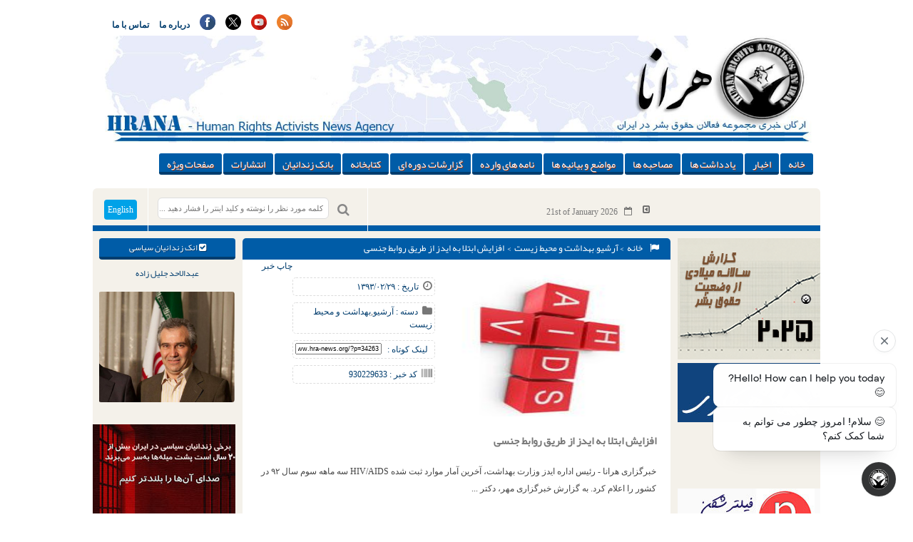

--- FILE ---
content_type: text/css
request_url: https://www.hra-news.org/wp-content/themes/wp-news/style.css?1768964683&ver=6.8.3
body_size: 7387
content:
    /*
        Theme Name: Wp News
        Author: No Name
        Version: 1.2.0
        Tags: No tag
        
            Copyright: (c) 2014
            license: GNU/GPL Version 2 or later. http://www.gnu.org/licenses/gpl.html
    */


/*html5doctor.com Reset Stylesheet*/
html, body, div, span, object, iframe,
h1, h2, h3, h4, h5, h6, p, blockquote, pre,
abbr, address, cite, code,
del, dfn, em, img, ins, kbd, q, samp,
small, strong, sub, sup, var,
b, i,
dl, dt, dd, ol, ul, li,
fieldset, form, label, legend,
table, caption, tbody, tfoot, thead, tr, th, td,
article, aside, canvas, details, figcaption, figure,
footer, header, hgroup, menu, nav, section, summary,
time, mark, audio, video {
    margin: 0;
    padding: 0;
    border: 0;
    outline: 0;
    font-size: 100%;
    vertical-align: baseline;
    background: transparent;
}

body {
    line-height: 1.5;
    direction: rtl;
}

article,aside,details,figcaption,figure,
footer,header,hgroup,menu,nav,section {
    display: block;
}

nav ul {
    list-style: none;
}

blockquote, q {
    quotes: none;
}

blockquote:before, blockquote:after,
q:before, q:after {
    content: '';
    content: none;
}

a {
    margin: 0;
    padding: 0;
    font-size: 100%;
    vertical-align: baseline;
    background: transparent;
    direction: rtl;
}
/* change colours to suit your needs */
ins {
    background-color: #ff9;
    color: #000;
    text-decoration: none;
}
/* change colours to suit your needs */
mark {
    background-color: #ff9;
    color: #000;
    font-style: italic;
    font-weight: bold;
}
del {
    text-decoration: line-through;
}

abbr[title], dfn[title] {
    border-bottom: 1px dotted;
    cursor: help;
}

table {
    border-collapse: collapse;
    border-spacing: 0;
}
/* change border colour to suit your needs */
hr {
    display: block;
    height: 1px;
    border: 0;
    border-top: 1px solid #cccccc;
    margin: 1em 0;
    padding: 0;
}

input, select {
    vertical-align: middle;
}

a {
    text-decoration: none;
}

ol, ul {
    list-style: none;
    font-size: 12px;
    font-weight: normal;
}

.clearfix {
    clear: both;
}


/* End Reset */

@font-face {
    font-family: "Yekan";
    font-style: normal;
    font-weight: normal;
    src: url('fonts/yekanweb-regular.eot') format("embedded-opentype"), url('fonts/yekanweb-regular.woff') format("woff"), url('fonts/yekanweb-regular.ttf') format("truetype"), url('fonts/yekanweb-regular.svg') format("svg");
}

@font-face {
    font-family: "YekanNumbers";
    font-style: normal;
    font-weight: normal;
    src: url('fonts/yekannumbers-regular.eot') format("embedded-opentype"), url('fonts/yekannumbers-regular.woff') format("woff"), url('fonts/yekannumbers-regular.ttf') format("truetype"), url('fonts/yekannumbers-regular.svg') format("svg");
}

a {
    color: #013D6E;
}

a:hover {
    color: #0A72BB;
}

#wrap {
    width: 100%;
    max-width: 1020px;
    margin: 0 auto;
    font-family: tahoma;
    font-size: 12px;
    color: #777;
    padding-top: 20px;
    min-height:1500px;
}
@media (min-width: 64em) and (max-width: 200em) {
    .menu1 {
      

        width: 98%;
        /* background-color:#C2D9C7; */
        margin-left: 20px;	
    }
    .ads-top {
        float: right;
        position:static;
        top:0px;
    }
    .menu1 ul li{
        /* 	border-left: 1px solid #eee; */
        padding-left: 7px;
        padding-right: 7px;
    }
    .logo {
        height: 160px;
        float: right;
        width: 140px;
    }

    .menu2 , .menu3 {
        width:98%;
    }
    .sub-header .trickerbox {
        width: 635px;
        height: 60px;
    }
    .sub-header {
        height:60px;
    }
    .sub-header .searchbox {
        height: 60px;
        border-left: 1px solid #fff;
    }

    .searchbox input{
        width:240px;
    }
    .centeral {
        width:610px;
        float:left;
    }

    .last-news-tabs {
        width:202px;
        height:1717px;
    }

    .sliders {
        width:392px;
        height:300px;
    }
    .ads-centeral img{
        width: 392px;
    }
    .ads-centerall img{
        width: 592px;
    }
    .posts {
        width:392px; 
    }
    .postss {
        width:592px;
       /*  height:1505px; */
    }
    .post-item {
        width:196px;
        height: 160px;
    }

    .post-item h2 {
        width:120px;
    }
    .ads-center {
        width:605px;
    }
    .gallery {
        width:600px;
    }
    .tab-content {
        width: 183px;

    }
    .tab2 ul li {
        height:150px;
        width:200px;
    }

    .tab2 ul li:first-child {
        height:340px;
        width:170px;
    }
    .right-sidebar {
        width:200px;
    }
    .box h4{
        width: 100%;
    }

    .content-box {
        width: 100%;
    }
    .left-sidebar {
        width: 191px;
        margin-left: 9px;
    }
    .user-login {
        height:130px;
        width: 100%;
    }
    .user-login input {
        width: 100px;
    }
    .user-login button {
        width: 166px;
    }
    .daily-picture {
        height: 179px;
    }
    .sidebar-menu ul li {
        width: 90%;
    }
    .single-page {
     width: 600px; 
 }
 img.single-img {
    width: 300px;
    height:200px;
}
.attachment-single-thumb{
    width: 300px;
    height:200px;
}
.thumb-single{
    width: 200px;
}
.meta li {
    width: 200px;
}
.relatet-post h3 {
    width: 100px;
}
.comments-template{
   width:559px;
}
.footer-menu {
    width: 800px;

}
}
@media (max-width: 63.999em) {

    #wrap {
        border: none;
    }
    .menu1 {
        width:100%;
    }
    .menu1 ul li a{
    	color:#fff;
    	font-weight:bold;
    }

    .menu1>.menu>li{
        width: 50%!important;
    }
    .menu1 ul li{
    	width:25%;
    	border:none;
        padding:none;
        text-align:center;
        background-color:#06C;
        margin-bottom:3px;
        color:#fff;
        font-weight:bold;
    }
    .ico ul li a img {
        width: 20px!important;
        margin-top: 5px;
    }

    .ads-top, .ads-top img {
    	display:none;
    }
    .ads-center img{
    	width:100%;
    }
    .footer-menu ul li{
    	text-align:center;

    }
    .menu2, .menu3{
    	display:none;
    }
    .sub-header .trickerbox {
        width: 100%;
        height: auto;
        text-align:center;
    }
    .sub-header {
        height:auto;
    }
    .sub-header .searchbox {
        height: auto;
        border:none;
    }
    .trickerbox .tricker #ticker-wrapper,
    .sub-header .searchbox,
    .sub-header .flag a{
    	display:none;
    }
    .searchbox input{
        width:100%;
    }
    .centeral {
        width:100%;
        float:left;
    }

    .last-news-tabs {
        width:100%;
        height:1717px;
    }

    .sliders {
        width:100%;
        height:auto;
    }
    .ads-centeral img{
        width: 100%;
    }

    .posts {
        width:100%;
        height:auto;
    }

    .post-item {
        width:100%;
        height: auto;
    }

    .post-item h2 {
        width:100%;
    }
    .ads-center {
        width:100%;
    }
    .gallery {
        width:100%;
    }
    .tab-content {
       width: 100%;

   }
   .tab2 ul li {
    height:120px;
    width:100%;
}
.tab2{
    margin-top: 50px;
}
.tab2 ul li:first-child {
    height:340px;
    width:100%;
}
.tabs2-menu li {
    margin-bottom: 10px;
}
.right-sidebar {
    width:100%;
}
.box h4{
    width: 100%;
}
.content-box {
    width: 100%;
}
.left-sidebar {
    width: 100%;
    margin:0;
}
.user-login {
    height:auto;
    width: 100%;
}
.user-login input {
    width: 100%;
}
.user-login button {
    width: 100%;
}
.daily-picture {
    height: auto;
}
.sidebar-menu ul li {
    width: 100%;
}
.single-page {
 width: 100%; 
}
img.single-img {
    width: 300px;
    height:200px;
}
.attachment-single-thumb{
    width: 300px;
    height:200px;
}
.thumb-single{
    width: 200px;
}
.meta li {
    width: 200px;
}
.relatet-post h3 {
    width: 100px;
}
.comments-template{
   width:100%;
}
.footer-menu {
    width: 100%;
}
.footer-menu ul li{
   width: 100%;
}
footer {
    height: auto;
}
}
@media (min-width: 31em) and (max-width: 63.999em) {
    #wrap {
        border: none;
    }
    .logo {
        width: 100%;
        margin:auto;
        margin-right:40%;
    }
    .sub-header .trickerbox .times{
    	text-align:center;
    	margin-top:10px;
    	margin-right:15%;
    }
    html > body > div#wrap > div#main > div.left-sidebar > div.box > div.content-box > div.ads > ul > li > a > img,
    html > body > div#wrap > div#main > div.right-sidebar > div.box > div.content-box > div.ads > ul > li > a > img{
    	width:50%;
    	margin-right:25%;
    }

    .tab{
        margin-top: 30px;
    }
}



@media (min-width: 1em) and (max-width: 30.999em) {
   .logo {
    width: 100%;
    margin:auto;
    margin-right:30%;
}
.sub-header .trickerbox .times{
   text-align:center;
   margin-top:10px;
   margin-right:70px;
}
html > body > div#wrap > div#main > div.left-sidebar > div.box > div.content-box > div.ads > ul > li > a > img,
html > body > div#wrap > div#main > div.right-sidebar > div.box > div.content-box > div.ads > ul > li > a > img{
   width:50%;
   margin-right:30%;
}
.left-sidebar,
.right-sidebar,
.ss1_wrapper .ss1_entry,
.ads-centeral{
   display:none;
}
}
/*-----------------------------------------------------------------------------------*/
/* Menu1 */
/*-----------------------------------------------------------------------------------*/

.menu1 {
    float: left;
}

.menu1 ul li {
    display: block;
    float: left;
    direction: rtl;
    height: 30px;
    line-height: 30px;
    font-weight:bold;
}

.menu1 ul li:last-child {
    border-left: none;
}

.menu1 ul li:hover {
    background: #eee;
}

/*-----------------------------------------------------------------------------------*/
/* Ads Top */
/*-----------------------------------------------------------------------------------*/

.ads-top {
    margin-right: 4px;
}

.ads-top img {
    border-radius:10px;
    height:150px;
    width:1010px;
}

/*-----------------------------------------------------------------------------------*/
/* LOGO */
/*-----------------------------------------------------------------------------------*/


.logo img {
    height:159px;
    width:140px;
    border-radius:10px
}
/*-----------------------------------------------------------------------------------*/
/* Menu 2 */
/*-----------------------------------------------------------------------------------*/

.menu2  {
    xborder:1px solid;
    float:right;
    margin-right:10px;
    margin-top:10px;
}
.menu3 {
    xborder:1px solid;
    float:left;
    margin-top:10px;
    margin-left: -780px;
}
.menu2 li , .menu3 li {
    font-family: yekan;
    font-size: 14px;
    color: #fff;
    line-height: 30px;
    list-style-type: none;
    background-color: #005CA7;
    /*    width: 97.9 px; */
    float: right;
    text-align: center;
    height: 30px;
    margin-left: 2px;
    display: block;
    border-radius: 3px;
    border-bottom: 4px solid #013D6E;
}

.menu2 li a , .menu3 li a{
    color: #fff;
    text-shadow: 1px 1px 0 #ad3300;
    padding:11px;

    
}

.menu2 li ul , .menu3 li ul{
    display: block;
}


.menu2 ul li ul li, .menu3 ul li ul li {
    margin: 0px;
    padding: 0px;
    border-radius: 0px;
    border-bottom: 0px;
    z-index: 2;

}

.menu2 ul li ul li:last-child , .menu3 ul li ul li:last-child {
    border-bottom-right-radius: 3px;
    border-bottom-left-radius: 3px;
    border-bottom: 4px solid #013D6E;
}

.menu2 li:hover , .menu3 li:hover {
    background-color: #013D6E;
    cursor: pointer;
    border-bottom-right-radius: 0px;
    border-bottom-left-radius: 0px;
    -webkit-transition: background-color 0.3s;
    -moz-transition: background-color 0.3s;
    -o-transition: background-color 0.3s;
    transition: background-color 0.3s;
    position: relative;
    z-index: 10000000;
}

.menu2 li:hover>ul , .menu3 li:hover>ul{
    display: block;
}

.space {
    height: 4px;
    width: 50%;
    float: right;
}

.sub-header {
    background:#f4f1ea;
    border-top-right-radius: 6px;
    border-top-left-radius: 6px;
    float:left;
    margin-top:15px;
    width:100%;
    border-bottom: 8px solid #005CA7;
}


.flag a{
    float: left;
    margin-top: 16px;
    padding: 5px;
    background: rgb(0, 162, 232);
    border-radius: 4px;
    color: #fff;
    margin-left: 16px;
    margin-right: 15px;
}

.flag a:hover {
    background: tomato;
    cursor: pointer;
}


.sub-header .searchbox {
    float:left;
}

.searchbox input{
    font-family:tahoma;
    font-size:11px;
    height:30px;
    margin-top:13px;
    margin-left:13px;
    border:1px solid #ddd;
    border-radius:6px;
    padding-right:7px;
}

.searchbox i {
    font-size: 18px;
    margin-top: 21px;
    float: right;
    margin-left: 12px;
    color: #888;
}

form#searchform {
    float: right;
}

.sub-header .trickerbox {
    border-left: 1px solid #fff;
    float: right;
    overflow: hidden;
    display:flex;
    align-items: center;
    justify-content: center;
}
.tricker{
    position: relative;
    width: 20px;
    height: 100%;
    display: flex;
    align-items: center;
    justify-content: center;
}
.tricker i {
    position: relative !important;
    display: inline-block;
    text-align: center;
    vertical-align: baseline;
}
.times {
    margin-right:10px;
    margin-top:6px;

}

.trickerbox i{ 
    color: #666;
    position: absolute;
    right: 0;
    top: 0;
    bottom: 0;
    margin: auto;
    line-height: 1;
    padding: 0;
    display: inline-block;
    text-align: center;
    vertical-align: baseline;
}
#main {
    padding-top:10px;
    float:right;
    width:100%;
    xborder:1px solid red;
    background:#f4f1ea;
}

.centeral {
    float:left;
}

.last-news-tabs {
    height:auto;
    float:left;
    xbackground:#ddd;
}

.sliders {
    float:left;
    margin-left:5px;
}

.sliders img {
    border-radius: 5px;
}

.ads-centeral img{
    margin-top:15px;
    border-radius:6px;
    margin-bottom:5px;
    height: auto;
}

.posts {
    float:left;
    margin-left:6px;
}
.postss {
    float:right;
    margin-right:6px;
}
.post-item {
    float:left;
    margin-bottom:25px;
    overflow: hidden;
}

.post-item h2 {
    float:left;
    font-family: yekan;
    font-weight: normal;
    font-size: 12px;
    color: rgb(148, 21, 21);
}

.post-item p {
    width:97%;
    line-height:1.4em;
}

.heading{
    padding:4px 15px;
    border-radius:4px;
    margin-bottom:10px;
    font-family:yekan;
    border-bottom: 4px solid #013D6E;
    background-color: #005CA7;
    color: #fff;
    text-shadow: 1px 1px 0 #013D6E;
    font-size:15px;
    font-weight: normal;
}

.post-item img {
    border-radius:4px;
    margin:1px;
}

.ads-center {
    float:left; 
    height: 100px;
    padding: 0 5px;
    width: 100%;
    /* margin-top:10px;
    margin-left:5px;
    padding-top:50px; */
}

.ads-center img {
    border-radius:5px;
    width:100%;
}


/*-----------------------------------------------------------------------------------*/
/* gallery */
/*-----------------------------------------------------------------------------------*/


.gallery {
    float:left;
    margin-left:9px;
    border-radius:5px;
    padding-bottom: 15px;
    background: #fff;
}
body.home .gallery ul {
    display: flex; 
    justify-content: center;
    flex-wrap: wrap;

}
body.home .gallery ul li {
 width: calc(100% / 5);
 margin: 0;
 float: unset;
 display: flex;
 align-items: center;
 justify-content: center;
}

body.home .gallery ul li a {
    width: 90%;
    display: inline-block;
    margin: auto;
}
body.home .gallery ul li img{
    width: 100%;
    height: auto;
}

.gallery ul li p {
    width: 69px;
    font-size: 9px;
    text-align: center;
}

.gallery ul li {
    float: left;
    margin-left: 14px;
    margin-top: 5px;
}

.gallery ul li img {
    border-radius: 5px;
    width:70px;
    height:50px;
}

/*-----------------------------------------------------------------------------------*/
/* top-tabs */
/*-----------------------------------------------------------------------------------*/


.tabs-menu {
    height: 30px;
    float: right;
    clear: both;
    font-size:90%;
}

.tabs-menu li {
    font-family:yekan;
    font-weight:normal;
    text-align:center;
    width:96px;
    border-top-right-radius:5px;
    border-top-left-radius:5px;
    height: 30px;
    line-height: 30px;
    float: left;
    background-color: #ccc;
}

.tabs-menu li.current {
    position: relative;
    background-color: #005CA7;
    z-index: 5;
}

.tabs-menu li a {
    /*    padding: 16px;*/ 
    color: #fff;
    text-decoration: none; 

}

.tabs-menu .current a {
    color: #fff;
    font-family:yekan;
    font-weight:normal;
}

.tab {
    float: left;
    margin-bottom: 20px;
    width: 100%;
}

.tab-content { 
    margin-left:2px;
    padding: 9px;
    display: none;
    overflow:hidden;
    background:#fff;
    border-bottom-right-radius:5px;
    border-bottom-left-radius:5px;
    border-bottom: 4px solid #005CA7;
}

.tab-content ul li{
    margin-bottom: 9px;
}
#tab-1 {
   display: block;   
}


/*-----------------------------------------------------------------------------------*/
/* tab 2 */
/*-----------------------------------------------------------------------------------*/
.tabs2-menu {
    height: 30px;
    float: right;
    clear: both;
}

.tabs2-menu li {
    font-family:yekan;
    font-weight:normal;
    text-align:center;
    margin-left:3px;
    border-top-right-radius:5px;
    border-top-left-radius:5px;
    height: 30px;
    line-height: 30px;
    float: left;
    background-color: #ccc;
}

.tabs2-menu li.current {
    position: relative;
    background-color: #005CA7;
    z-index: 5;
}

.tabs2-menu li a {
    padding: 16px;
    color: #fff;
    text-decoration: none; 

}

.tabs2-menu .current a {
    color: #fff;
    font-family:yekan;
    font-weight:normal;
}

.tab2 {
    float: left;
    margin-bottom: 20px;
    width: auto;
}

.tab2-content {
    display: none;
    overflow:hidden;
    background:#fff;
    border-bottom-right-radius:5px;
    border-bottom-left-radius:5px;
    border-top-left-radius: 5px;
    border-bottom: 4px solid #005CA7;
}

#tab2-1 {
   display: block;   
}

/**/

.tab2 {
    xborder:1px solid;
    float:left;
    padding-left:5px;
}

.tab2 ul li img {
    border-radius:5px;
}

.tab2 ul li {
    float:left;
    height:130px;
    overflow:hidden;
    padding: 10px;
    margin-bottom: 10px;
}

.tab2 ul li:first-child {
    float:right;
    text-align:center;
}

.tab2 ul li h3 {
    font-family: yekan;
    font-weight: normal;
    font-size: 15px;
    color: #005CA7;
    text-align: justify;
}

/*-----------------------------------------------------------------------------------*/
/* sidebar box */
/*-----------------------------------------------------------------------------------*/
.right-sidebar {
    float:right;
    xmin-height:auto;
}

.box {
   width:100%;
   float: left;
   margin-bottom: 15px;
}
.box h4{
    height:30px;
    line-height: 29px;
    font-family: yekan;
    border-bottom: 4px solid #013D6E;
    background-color: #005CA7;
    color: #fff;
    text-shadow: 1px 1px 0 #013D6E;
    font-size: 14px;
    font-weight: normal;
    border-radius:5px;
    padding-right:15px;
    float: left;
}

.content-box {
    min-height:100px;
    border-bottom: 4px solid #ccc;
    background-color: #fff;
    border-radius:5px;
    padding:5px;
    float: left;
    margin-top: 4px;
}

/*-----------------------------------------------------------------------------------*/
/* user-login */
/*-----------------------------------------------------------------------------------*/

.user-login {
    margin-top :5px;
    float:left;
}

.user-login img {
    float:right;
}

.user-login input {
    float: right;
    margin-top: 7px;
    font-family: tahoma;
    font-weight: normal;
    font-size: 12px;
    border-radius: 3px;
    border: 1px solid #eee;
    height: 17px;
    line-height: 10px;
    padding-right: 5px;
}

.user-login button {
    border: none;
    margin-right: 5px;
    margin-top: 3px;
    height: 30px;
    border-radius: 3px;
    background: lightgreen;
    font-family: yekan;
    font-weight: normal;
    color: #fff;
    font-size: 15px;
    line-height: 15px;
    cursor: pointer;
    border-bottom: 3px solid rgb(107, 216, 107);

}

.user-login p {
    margin-right: 5px;
    margin-top: 5px;
    text-align: right;
}

/*-----------------------------------------------------------------------------------*/
/* daily-picture */
/*-----------------------------------------------------------------------------------*/


.daily-picture {
    margin-top: 10px;
    width: 100%;
    float: left;
    text-align: center;
    font-size: 9px;
}

.daily-picture img {
    border-radius:5px;
}


/*-----------------------------------------------------------------------------------*/
/* sidebar menu */
/*-----------------------------------------------------------------------------------*/

.sidebar-menu  {
    margin-top :10px;
    width: 100%;
    float:left;
}
.sidebar-menu.thumbchild img {
    margin-left: 10px;
}
.sidebar-menu ul li {
    margin-right: 10px;
    border-bottom: 1px dotted #ddd;
    padding-top: 5px;
    padding-bottom: 5px;
    font-family: yekan;
    font-weight: normal;
    font-size: 13px;
}

.sidebar-menu ul li:last-child {
    border-bottom: none;
}

/*-----------------------------------------------------------------------------------*/
/* linkestan */
/*-----------------------------------------------------------------------------------*/

.left-sidebar {
    float:left;
}



/*-----------------------------------------------------------------------------------*/
/* sidebar thumb */
/*-----------------------------------------------------------------------------------*/
.thumbchild ul li {
    font-size: 11px!important;
    float: right;

}

.thumbchild ul li  img {
    float: right;
    margin-left: 2px;
    border-radius: 5px;
    width:50px;
    height:50px;
    padding-left:5px;
}

.thumbchild ul li:first-child {

}

p.archive-btn a {
    margin-top: 20px;
    float: right;
    margin-left: 5px;
    padding: 5px;
    background: #ccc;
    border-radius: 5px;
    color: #fff;
    font-size: 10px;
}

p.archive-btn a:hover {
    background: #bbb;
    color: #fff;
}


/*-----------------------------------------------------------------------------------*/
/* single page */
/*-----------------------------------------------------------------------------------*/
.single-page {
 background: #fff;
 border-radius: 5px;
 padding-bottom: 10px;
 float: right;
}

h3.single-page-nav {
    font-family: yekan;
    background: #005CA7;
    height: 30px;
    line-height: 28px;
    padding-right: 16px;
    color: #fff;
    font-weight: normal;
    font-size: 13px;
    border-top-right-radius: 5px;
    border-top-left-radius: 5px;
}

h3.single-page-nav a {
    color:#fff;
}

img.single-img {
    height: auto;
    margin-top: 20px;
    margin-right: 20px;
    border-radius: 5px;
    float: right;
}
.attachment-single-thumb{
    height:200px;
    margin-top: 20px;
    margin-right: 20px;
    border-radius: 11px;
    float: right;
}

.thumb-single{
    height: auto;
    margin-top: 20px;
    margin-right: 20px;
    border-radius: 5px;
    float: right;
}
ul.meta {
    float: right;
    margin-top: 25px;
    margin-right: 10px;
}

.single-page ul li i {
    font-size: 15px;
}

.meta li {
    margin-bottom: 9px;
    padding: 3px;
    border: 1px dashed #ddd;
    border-radius: 5px;
}

h2.single-post-title {
    margin: 23px 20px 0px 0px;
    font-family: yekan;
    font-size: 15px;
}

.single-post-content {
    margin: 20px;
    line-height: 2em;
    color: #444;
}


.relatet-post {
    margin: 0px 20px 20px 20px;
}


.relatet-post ul li {
    padding: 4px;
}


.relatet-post ul li:last-child {
    border-bottom-left-radius: 5px;
    border-bottom-right-radius: 5px;
}

.relatet-post ul li:first-child {
    border-top-left-radius: 5px;
    
}

.relatet-post ul li:nth-child(odd) {
    background: #E7E7E7;
}

.relatet-post ul li:nth-child(even) {
    background: #eee;
}

.relatet-post ul li:hover {
    background: #ccc;
}

.relatet-post ul li i {
    margin-left:10px;
}

.relatet-post h3 {
    font-family: yekan;
    background: #005CA7;
    color: #fff;
    font-weight: normal;
    text-align: center;
    line-height: 24px;
    text-shadow: 1px 1px 0 #013D6E;
    border-top-right-radius: 5px;
    border-top-left-radius: 5px;
}



.lastcm ul li {
    font-size: 11px!important;
    float: right;

}

.lastcm ul li span {
    color: blue;
}



/*tags*/
.single-post-tags {
    margin: 0px 20px 20px 20px;
}

.single-post-tags a {
    padding: 5px;
    background: #EEE;
    border-radius: 4px;
    color: #555;
    font-size: 11px;
}

.single-post-tags a:hover {
    background: #ddd;
}




/*-----------------------------------------------------------------------------------*/
/* comment */
/*-----------------------------------------------------------------------------------*/

.comments-template{
  margin: 0px 20px 20px 20px;
  font-family:tahoma;
  direction: rtl;
  float:right;
}

.comments-template p{
    font-size:12px;
    direction:rtl;
}
.comments-template ol{
  margin: 0;
  padding: 0 0 15px;
  list-style: none;
}

.comments-template ol li{
    border: 1px dashed #CCCCCC;
    margin: 10px 0 0;
    line-height: 20px;
    padding: 10px;
    border-radius: 3px;

}

.comments-template h2, .comments-template h3{
    background: #005CA7;
    color: #fff;
    font-family: yekan;
    font-size: 15px;
    font-weight: normal;
    padding: 5px;
    margin-bottom:15px;
}

.commentmetadata{
  font-size: 12px;
}

.comments-template p.nocomments{
  padding: 0;
}

.comments-template textarea{
  font-size: 12px;
  width:80%;
  font-family:tahoma;
  direction:rtl;
}

.commentsubmit{
  height:29px;
  border:none;
  text-align:center;
  cursor:pointer;
  font-family:tahoma;
  font-size:12px;
  border:1px solid #ccc;
  
}
.commentsubmit:hover{
  background:#ccc;
  color:#fff;
}
.textfield {
  margin-top:1px;
  height:20px;
  position:relative;
  font-family:tahoma;
  font-size:12px;
}
.comments-template #email,.comments-template #url{
  direction:ltr;
}

#commentform p{
    margin-bottom: 10px;
}

#commentform input{
    border-radius: 3px;
    border:1px solid #ccc;
    height: 20px;
    font-family: tahoma;
    padding-left: 5px;
    padding-right: 5px;
}

#commentform textarea {
    border-radius: 3px;
    border:1px solid #ccc;
    height: 80px;
    font-family: tahoma;
    padding-left: 5px;
    padding-right: 5px;
}

p.comment-form-author label,
p.comment-form-email label,
p.comment-form-url label,
p.comment-form-comment label {
    width: 70px;
    float: right;
}

.form-allowed-tags {
    display: none;
    visibility: hidden;
}

#commentform .form-submit input {
    border: none;
    width: 100px;
    margin-right: 70px;
    height: 30px;
    background: #BEEDB6;
    color: green;
    cursor: pointer;
}



/*-----------------------------------------------------------------------------------*/
/* footer */
/*-----------------------------------------------------------------------------------*/


footer {
    clear: both;
    background: #444;
    width: 100%;
    padding-top: 10px;
}

.footer-menu {
    margin: 0 auto;

}


.footer-menu ul li {
    float: right;
    margin-left: 30px;

}

.footer-menu ul li a {
    color: #bbb;
    font-size:14px;
    font-weight:bold;
}

.footer-menu ul li a:hover {
    color: #fff;
}

p.footer-right {
    text-align: center;
    color: #bbb;
}

p.theme-author {
    text-align: center;
    color: #bbb;
    padding-top: 0;
    width: 100%;
    display: inline-block;
    margin-bottom: 20px;
}

/*-----------------------------------------------------------------------------------*/
/* search template */
/*-----------------------------------------------------------------------------------*/
.search-post-content {
    margin: 20px;
    line-height: 2em;
    color: #444;
}

.search-post-content ul li img {
    border-radius: 4px;
    margin-left: 10px;
}

.search-post-content ul li a {
    font-family: yekan;
}


/*-----------------------------------------------------------------------------------*/
/* shared plugin custom css */
/*-----------------------------------------------------------------------------------*/
.single-post-content p {
    margin-bottom: 20px;
}

.synved-social-container-share {
    margin-top: 5px;
}


a.synved-social-credit {
    display: none;
}


/*-----------------------------------------------------------------------------------*/
/* last post slider */
/*-----------------------------------------------------------------------------------*/
.ss1_wrapper img {
    width: 100%;
    height: 250px!important;
    display: block;
}

.ss1_wrapper .ss1_entry {
    height: 250px!important;
}

.ss1_wrapper {
    margin:0px 0px!important;
}

.title-display {
    font-family:yekan!important;
    font-size: 15px!important;
}


/*-----------------------------------------------------------------------------------*/
/* tiny slider news ticker */
/*-----------------------------------------------------------------------------------*/

.times {
        /* margin-right:10px;
        margin-top:6px;
        float: left; */
        position: relative;
        /* top: -32px;
        right: -47px;*/
    }
    .times span {
        position: relative;
        padding-right: 20px;
        display: inline;
        align-items: center;
        justify-content: center;
    }

    #ticker-wrapper #random-article , #ticker-wrapper h3{
        display: none;
    }

    #ticker-wrapper {
        top: -26px;
        right: -47px;
        box-shadow: none!important;
    }

    .wsp-icon-folder-open {
        display: none;
    }


    /*-----------------------------------------------------------------------------------*/
    /* english list post */
    /*-----------------------------------------------------------------------------------*/

    .single-en-post-content {
        margin: 20px;
        line-height: 2em;
        color: #444;
        float: left;
    }

    .single-en-post-content ul li {
        float: left;
        width: 151px;
        margin:15px;
        height: 200px;
        overflow: hidden;
    }
    .single-en-post-content ul li a{
        text-align: left;
        direction: ltr;
        float: left;
    }

    .single-en-post-content ul li img  {
        border-radius:5px;
    }

    /*-----------------------------------------------------------------------------------*/
    /* english single */
    /*-----------------------------------------------------------------------------------*/
    h2.single-eng-post-title {
        margin: 23px 20px 0px 26px;
        font-family: yekan;
        font-size: 15px;
        text-align: left;
    }

    .single-eng-post-content {
        text-align: left;
        margin: 23px 20px 0px 26px;
        direction: ltr;
    }


    /*-----------------------------------------------------------------------------------*/
    /* animals page */
    /*-----------------------------------------------------------------------------------*/
    .animals li img{
        border-radius: 5px;
        -webkit-border-radius:50%;
        width:150px;
        height:150px;
    }

    .animals li {
      text-align: center;
      float: left;
      width: 33%;
      margin-top: 10px;
      font-family: Yekan, YekanNumbers, Tahoma;
  }

  /* shortlink */
  input.shortlink {
    width: 63%;
    font-size: 9px;
    float:left;
}



/* shortlink */
div.pagination {
    margin: 20px 0;
}
div.pagination a, div.pagination span {
    background: none repeat scroll 0 0 #C0C0C0;
    border-radius: 2px;
    color: #000000;
    font-weight: bold;
    padding: 5px 10px;
}
div.pagination a:hover {
    background: none repeat scroll 0 0 #ddd;
    color: #000;
}
div.pagination span {
    background: none repeat scroll 0 0 #DDDDDD;
    color: #A8A8A8;
}
img.centered, .aligncenter, div.aligncenter {
   display: block;
   margin-left: auto;
   margin-right: auto;
}


.alignright { 
   float: right;
}


.alignleft {
   float: left;
}


.wp-caption {
   border: 1px silver #ddd;
   text-align: center;
   background-color: #d4d4d4;
   padding-top: 4px;
   margin: 10px;
}


.wp-caption img {
   margin: 0;
   padding: 0;
   border: 0 none;
}


.wp-caption p.wp-caption-text { 
   font-size: 0.85em;
   line-height: 1.214em;
   padding: 0 4px 5px;
   margin: 0;
}

.cat-label, .tag-label, .author-label, .archive-label, .search-label {font-size : normal;padding : 3px;text-align : center;}
.author-label,.search-author select{color:rgb(53, 122, 232);border-color:rgb(53, 122, 232)}
.tag-label,.search-tag select{color:rgb(142, 68, 173);border-color:rgb(142, 68, 173)}
.cat-label,.search-cat select{color:rgb(216, 66, 55);border-color:rgb(216, 66, 55)}
.archive-label,.archive-field input{color:rgb(0, 167, 83);border-color:rgb(0, 167, 83)}
form.searchform ul li {display: inline-block;}
form.searchform ul li ul li{display: list-item;}
.search-form select,.search-form input {
    border: solid 1px;
    -moz-border-radius: 3px;
    -webkit-border-radius: 3px;
    border-radius: 3px;
    margin:3px;text-align:center
}
/*rss feed border*/
.left-sidebar ul li {
 border-bottom: 1px dotted #ddd;
 padding: 10px;
 width:95%;
 margin: auto;
}

.left-sidebar .post-item {
    width: 100%;
    height: auto;
}
.left-sidebar .post-item img{
    width: 100%;
    height: auto;
}
body.home div#main .centeral .last-news-tabs .tab-content{
    width: 100%;
}
body.home div#main .centeral .last-news-tabs .tab-content ul {
    padding: 10px;
}
body.home .left-sidebar ul li {
    padding: 10px 0;
}


body.home div#main .centeral .last-news-tabs .tab-content ul li {
    /* margin-bottom: 9px; */
    padding: 10px 0;
    border-bottom: 1px dotted #ddd;
    margin: 0;
}
.w-100 {
    width: 100% !important;
}
* {
    box-sizing: border-box;
}
.text-center {
    text-align: center !important;
}
.text-white{
    color: #ffffff !important;
}
.mb-1 { margin-bottom: 1rem; }
.mb-2 { margin-bottom: 2rem; }
.mb-3 { margin-bottom: 3rem; }
.mb-4 { margin-bottom: 4rem; }
.mb-5 { margin-bottom: 5rem; }
.psacp-featured-meta {display:none !important;}
body.home .psacp-post-slider-wrap .psacp-post-img-bg {
    height: 280px !important;
}
body.home .psacp-post-slider-wrap .owl-dots {
    position: relative;
    bottom: unset;
    margin-top: 5px;
}
body.home .psacp-post-slider-wrap .owl-dots .owl-dot.active {
    background: #005ca7;
}
footer ul#menu-mainmenu {
    display: flex;
    flex-wrap: wrap;
}
footer ul#menu-mainmenu li {
    width: calc(100% / 4);
    margin: 0;
    padding: 0;
    margin-bottom: 10px;
}
.centeral .posts .post-item h2 a {
    padding-right: 10px;
    display: inline-block;
}
.ico ul li img {
    width: 7%;
    margin-top: 2px;
}

div#s7 a {
    color: #fff;
}
.current-menu-item {
    background-color: #013D6E !important;
}

.psac-post-categories, .psac-post-meta {
    display: none;
}
.psac-post-overlay{display:none;}

.psac-post-slider.psac-design-1 .psac-post-image-bg{height:260px;}

.right-sidebar {
    /*     width: 99%; */
}
.tab-content{
    padding: unset;
    margin-left:unset;
}


tab #tab-1, tab #tab-2{
    height:100%;
}

.d-flex {display:flex;}
.align-items-center{align-items:center;}
.justify-content-center {justify-content:center;}
.justify-content-end{justify-content: end;}
.flex-wrap {flex-wrap: wrap;}
.w100{width:100%}
.w50{width:50%;}
.d-block {display: block;}
.flex-row-reverse {flex-direction: row-reverse;}
.justify-content-space-between{justify-content: space-between;}
.col-1{max-width: 8.333333%; -webkit-box-flex: 0; -ms-flex: 0 0 8.333333%; flex: 0 0 8.333333%;}
.col-2{max-width: 16.666667%; -webkit-box-flex: 0; -ms-flex: 0 0 16.666667%; flex: 0 0 16.666667%;}
.col-3{max-width: 25%; -webkit-box-flex: 0; -ms-flex: 0 0 25%; flex: 0 0 25%;}
.col-4{max-width: 33.333333%; -webkit-box-flex: 0; -ms-flex: 0 0 33.333333%; flex: 0 0 33.333333%;}
.col-5{max-width: 41.666667%; -webkit-box-flex: 0; -ms-flex: 0 0 41.666667%; flex: 0 0 41.666667%;}
.col-6{max-width: 50%; -webkit-box-flex: 0; -ms-flex: 0 0 50%; flex: 0 0 50%;}
.col-7{max-width: 58.333333%; -webkit-box-flex: 0; -ms-flex: 0 0 58.333333%; flex: 0 0 58.333333%;}
.col-8{max-width: 66.666667%; -webkit-box-flex: 0; -ms-flex: 0 0 66.666667%; flex: 0 0 66.666667%;}
.col-9{max-width: 75%; -webkit-box-flex: 0; -ms-flex: 0 0 75%; flex: 0 0 75%;}
.col-10{max-width: 83.333333%; -webkit-box-flex: 0; -ms-flex: 0 0 83.333333%; flex: 0 0 83.333333%;}
.col-11{max-width: 91.666667%; -webkit-box-flex: 0; -ms-flex: 0 0 91.666667%; flex: 0 0 91.666667%;}
.col-12{max-width: 100%; -webkit-box-flex: 0; -ms-flex: 0 0 100%; flex: 0 0 100%;}
/* .container {
    width: 100%;
    padding-right: 15px;
    padding-left: 15px;
    margin-right: auto;
    margin-left: auto;
}*/
.row {
    display: -webkit-box;
    display: -ms-flexbox;
    display: flex;
    -ms-flex-wrap: wrap;
    flex-wrap: wrap;
}
div[class*='col-']{
    position: relative;
    width: 100%;
    min-height: 1px;
    padding-right: 15px;
    padding-left: 15px;
    margin:0;
    padding:0;
}
@media only screen and (max-width: 767px) {
    .last-news-tabs {width: 99%;}
    .posts {
        margin-left: auto;
    }
    .gallery {
        margin-left: auto;
    }
    p.archive-btn a {
        margin-right: 20px;
    }
    .tab-content {
        height: auto !important;
    }
    .ads-centerall img {
        display: inline-block !important;
        width: 100%;
    }
    .tab2 ul li:first-child {
        height: auto;
    }
    .ads-center {height: auto;}
    .gallery ul li {
        margin-left: 25px;
    }
    .single-post-content.animals li a img {
        width: 80px;
        height: 80px;
    }   
    .ten.columns.pagination {}

    .ten.columns.pagination a {
        margin-bottom: 10PX;
        display: inline-block;
    }

    span.page-numbers.current {
        padding: 10px;
    }

    span.page-numbers.dots {
        padding: 10px;
    }
    .current-menu-item {
        background-color: #013D6E !important;
    }
    .tricker {margin-top:50px;}

    .tricker  i.fa.fa-caret-square-o-left {
        display: none;
    }
    .centeral .postss .post-item {
        width: 40%;
        height: 100px;
    }
}
@media(max-width:575px){
    .sub-header .trickerbox .times {
        text-align: right;
        margin: 0;
    }
    .times span {
        display: block;
    }
    body.home .psacp-post-slider-wrap .owl-dots { 
        margin-bottom: 10px;
    }
    .heading .fa {
        margin-left: 10px;
    }
    .pagination {
        margin: auto;
        display: block;
        width: 100%;
        text-align: center;
    }
    .post-item {
        width: 95%;
        margin-left: auto;
        margin-right: auto;
    }
    .tabs2-menu {
        display: flex;
        align-items: center;
        justify-content: center;
        flex-wrap: wrap;
    }
    body.home .gallery ul li {
        width: calc(100% / 2);
        margin-bottom: 15px ;
    }
    .gallery ul li p {
        width: 100%;
        font-size: 12PX;
    }
    footer ul#menu-mainmenu li {
        width: calc(100% / 2);
    }
    p.theme-author {
        padding-left: 10px;
        padding-right: 10px;
    }
}

.last-news-tabs { 
    padding: 0 5px;
}



/*

@media (min-width: 1600px){
.container {
    max-width: 1360px;
}
}

@media (min-width: 1200px){
.container {
    max-width: 1140px;
}
}

@media (min-width: 992px){
.container {
    max-width: 960px;
}
}

@media (min-width: 768px){
.container {
    max-width: 720px;
}}

@media (min-width: 576px){
.container {
    max-width: 540px;
}}*/
.psacp-post-slider-wrap.psacp-design-1 .psacp-post-img-bg {
    background-size: contain;
}
*:after {
    clear: both;
}
@media(max-width:767px){
    .comments-template {
    margin: 10px 0;
        padding: 0 20px;
}
    .ads-center {
    margin-bottom: 10px;
}
    .d-flex{
        display: block !important;
    }
    .sliders {
        margin: 0;
    padding: 0 10px;
}
.posts {
    padding: 0 5px;
    margin: 0;
}
div[class^='tab2'] {
    margin-left: 0;
    margin-right: 0;
    padding: 0 10px;
}
.gallery {
    padding: 0 10px;
}
}
.pagination{
    display: inline-block;
    width:100%;
}
